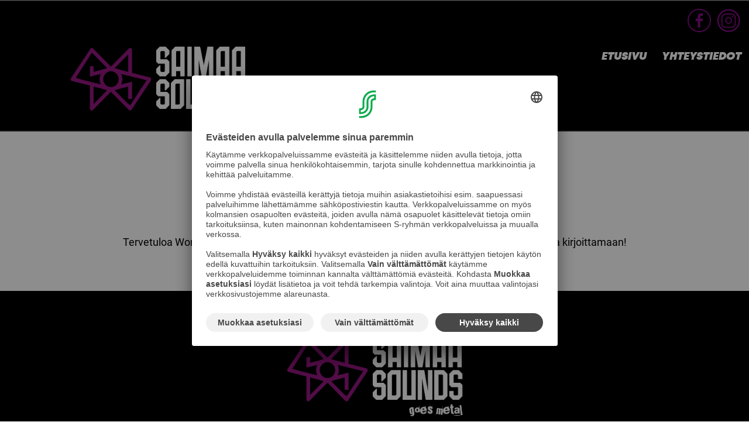

--- FILE ---
content_type: text/html; charset=UTF-8
request_url: http://saimaasounds.fi/moikka-maailma/
body_size: 7985
content:
<!DOCTYPE html>
<html lang="fi">
<head>
<meta charset="UTF-8">
<meta name="viewport" content="width=device-width, initial-scale=1">
<link rel="profile" href="http://gmpg.org/xfn/11">

<!-- Generate favicons: http://realfavicongenerator.net/ -->
<link rel="icon" type="image/png" href="http://saimaasounds.fi/wp-content/themes/saimaasounds/images/favicons/favicon.png" sizes="192x192">

<script id="usercentrics-cmp" src="https://app.usercentrics.eu/browser-ui/latest/loader.js" data-settings-id="e4-i20hPp" async></script>

<!-- Google Tag Manager -->
<script>(function(w,d,s,l,i){w[l]=w[l]||[];w[l].push({'gtm.start':
new Date().getTime(),event:'gtm.js'});var f=d.getElementsByTagName(s)[0],
j=d.createElement(s),dl=l!='dataLayer'?'&l='+l:'';j.async=true;j.src=
'https://www.googletagmanager.com/gtm.js?id='+i+dl;f.parentNode.insertBefore(j,f);
})(window,document,'script','dataLayer','GTM-5GLH6GHD');</script>
<!-- End Google Tag Manager -->

<!-- Meta Pixel Code -->
<script>
  !function(f,b,e,v,n,t,s)
  {if(f.fbq)return;n=f.fbq=function(){n.callMethod?
  n.callMethod.apply(n,arguments):n.queue.push(arguments)};
  if(!f._fbq)f._fbq=n;n.push=n;n.loaded=!0;n.version='2.0';
  n.queue=[];t=b.createElement(e);t.async=!0;
  t.src=v;s=b.getElementsByTagName(e)[0];
  s.parentNode.insertBefore(t,s)}(window, document,'script',
  'https://connect.facebook.net/en_US/fbevents.js');
  fbq('init', '556923592577205');
  fbq('track', 'PageView');
</script>
<noscript><img height="1" width="1" style="display:none"
  src="https://www.facebook.com/tr?id=556923592577205&ev=PageView&noscript=1"
/></noscript>
<!-- End Meta Pixel Code --> 

<meta name="facebook-domain-verification" content="uqo03u7bavhoy2lhm5l00uykakkoq4" /> 

<title>Moikka maailma! &#8211; Saimaa Sounds</title>
<meta name='robots' content='max-image-preview:large' />
<link rel='dns-prefetch' href='//ajax.googleapis.com' />
<link rel="alternate" type="application/rss+xml" title="Saimaa Sounds &raquo; syöte" href="http://saimaasounds.fi/feed/" />
<link rel="alternate" type="application/rss+xml" title="Saimaa Sounds &raquo; kommenttien syöte" href="http://saimaasounds.fi/comments/feed/" />
<link rel="alternate" type="application/rss+xml" title="Saimaa Sounds &raquo; Moikka maailma! kommenttien syöte" href="http://saimaasounds.fi/moikka-maailma/feed/" />
<link rel="alternate" title="oEmbed (JSON)" type="application/json+oembed" href="http://saimaasounds.fi/wp-json/oembed/1.0/embed?url=http%3A%2F%2Fsaimaasounds.fi%2Fmoikka-maailma%2F" />
<link rel="alternate" title="oEmbed (XML)" type="text/xml+oembed" href="http://saimaasounds.fi/wp-json/oembed/1.0/embed?url=http%3A%2F%2Fsaimaasounds.fi%2Fmoikka-maailma%2F&#038;format=xml" />
<style id='wp-img-auto-sizes-contain-inline-css' type='text/css'>
img:is([sizes=auto i],[sizes^="auto," i]){contain-intrinsic-size:3000px 1500px}
/*# sourceURL=wp-img-auto-sizes-contain-inline-css */
</style>
<style id='wp-block-library-inline-css' type='text/css'>
:root{--wp-block-synced-color:#7a00df;--wp-block-synced-color--rgb:122,0,223;--wp-bound-block-color:var(--wp-block-synced-color);--wp-editor-canvas-background:#ddd;--wp-admin-theme-color:#007cba;--wp-admin-theme-color--rgb:0,124,186;--wp-admin-theme-color-darker-10:#006ba1;--wp-admin-theme-color-darker-10--rgb:0,107,160.5;--wp-admin-theme-color-darker-20:#005a87;--wp-admin-theme-color-darker-20--rgb:0,90,135;--wp-admin-border-width-focus:2px}@media (min-resolution:192dpi){:root{--wp-admin-border-width-focus:1.5px}}.wp-element-button{cursor:pointer}:root .has-very-light-gray-background-color{background-color:#eee}:root .has-very-dark-gray-background-color{background-color:#313131}:root .has-very-light-gray-color{color:#eee}:root .has-very-dark-gray-color{color:#313131}:root .has-vivid-green-cyan-to-vivid-cyan-blue-gradient-background{background:linear-gradient(135deg,#00d084,#0693e3)}:root .has-purple-crush-gradient-background{background:linear-gradient(135deg,#34e2e4,#4721fb 50%,#ab1dfe)}:root .has-hazy-dawn-gradient-background{background:linear-gradient(135deg,#faaca8,#dad0ec)}:root .has-subdued-olive-gradient-background{background:linear-gradient(135deg,#fafae1,#67a671)}:root .has-atomic-cream-gradient-background{background:linear-gradient(135deg,#fdd79a,#004a59)}:root .has-nightshade-gradient-background{background:linear-gradient(135deg,#330968,#31cdcf)}:root .has-midnight-gradient-background{background:linear-gradient(135deg,#020381,#2874fc)}:root{--wp--preset--font-size--normal:16px;--wp--preset--font-size--huge:42px}.has-regular-font-size{font-size:1em}.has-larger-font-size{font-size:2.625em}.has-normal-font-size{font-size:var(--wp--preset--font-size--normal)}.has-huge-font-size{font-size:var(--wp--preset--font-size--huge)}.has-text-align-center{text-align:center}.has-text-align-left{text-align:left}.has-text-align-right{text-align:right}.has-fit-text{white-space:nowrap!important}#end-resizable-editor-section{display:none}.aligncenter{clear:both}.items-justified-left{justify-content:flex-start}.items-justified-center{justify-content:center}.items-justified-right{justify-content:flex-end}.items-justified-space-between{justify-content:space-between}.screen-reader-text{border:0;clip-path:inset(50%);height:1px;margin:-1px;overflow:hidden;padding:0;position:absolute;width:1px;word-wrap:normal!important}.screen-reader-text:focus{background-color:#ddd;clip-path:none;color:#444;display:block;font-size:1em;height:auto;left:5px;line-height:normal;padding:15px 23px 14px;text-decoration:none;top:5px;width:auto;z-index:100000}html :where(.has-border-color){border-style:solid}html :where([style*=border-top-color]){border-top-style:solid}html :where([style*=border-right-color]){border-right-style:solid}html :where([style*=border-bottom-color]){border-bottom-style:solid}html :where([style*=border-left-color]){border-left-style:solid}html :where([style*=border-width]){border-style:solid}html :where([style*=border-top-width]){border-top-style:solid}html :where([style*=border-right-width]){border-right-style:solid}html :where([style*=border-bottom-width]){border-bottom-style:solid}html :where([style*=border-left-width]){border-left-style:solid}html :where(img[class*=wp-image-]){height:auto;max-width:100%}:where(figure){margin:0 0 1em}html :where(.is-position-sticky){--wp-admin--admin-bar--position-offset:var(--wp-admin--admin-bar--height,0px)}@media screen and (max-width:600px){html :where(.is-position-sticky){--wp-admin--admin-bar--position-offset:0px}}

/*# sourceURL=wp-block-library-inline-css */
</style><style id='wp-block-paragraph-inline-css' type='text/css'>
.is-small-text{font-size:.875em}.is-regular-text{font-size:1em}.is-large-text{font-size:2.25em}.is-larger-text{font-size:3em}.has-drop-cap:not(:focus):first-letter{float:left;font-size:8.4em;font-style:normal;font-weight:100;line-height:.68;margin:.05em .1em 0 0;text-transform:uppercase}body.rtl .has-drop-cap:not(:focus):first-letter{float:none;margin-left:.1em}p.has-drop-cap.has-background{overflow:hidden}:root :where(p.has-background){padding:1.25em 2.375em}:where(p.has-text-color:not(.has-link-color)) a{color:inherit}p.has-text-align-left[style*="writing-mode:vertical-lr"],p.has-text-align-right[style*="writing-mode:vertical-rl"]{rotate:180deg}
/*# sourceURL=http://saimaasounds.fi/wp-includes/blocks/paragraph/style.min.css */
</style>
<style id='global-styles-inline-css' type='text/css'>
:root{--wp--preset--aspect-ratio--square: 1;--wp--preset--aspect-ratio--4-3: 4/3;--wp--preset--aspect-ratio--3-4: 3/4;--wp--preset--aspect-ratio--3-2: 3/2;--wp--preset--aspect-ratio--2-3: 2/3;--wp--preset--aspect-ratio--16-9: 16/9;--wp--preset--aspect-ratio--9-16: 9/16;--wp--preset--color--black: #000000;--wp--preset--color--cyan-bluish-gray: #abb8c3;--wp--preset--color--white: #ffffff;--wp--preset--color--pale-pink: #f78da7;--wp--preset--color--vivid-red: #cf2e2e;--wp--preset--color--luminous-vivid-orange: #ff6900;--wp--preset--color--luminous-vivid-amber: #fcb900;--wp--preset--color--light-green-cyan: #7bdcb5;--wp--preset--color--vivid-green-cyan: #00d084;--wp--preset--color--pale-cyan-blue: #8ed1fc;--wp--preset--color--vivid-cyan-blue: #0693e3;--wp--preset--color--vivid-purple: #9b51e0;--wp--preset--gradient--vivid-cyan-blue-to-vivid-purple: linear-gradient(135deg,rgb(6,147,227) 0%,rgb(155,81,224) 100%);--wp--preset--gradient--light-green-cyan-to-vivid-green-cyan: linear-gradient(135deg,rgb(122,220,180) 0%,rgb(0,208,130) 100%);--wp--preset--gradient--luminous-vivid-amber-to-luminous-vivid-orange: linear-gradient(135deg,rgb(252,185,0) 0%,rgb(255,105,0) 100%);--wp--preset--gradient--luminous-vivid-orange-to-vivid-red: linear-gradient(135deg,rgb(255,105,0) 0%,rgb(207,46,46) 100%);--wp--preset--gradient--very-light-gray-to-cyan-bluish-gray: linear-gradient(135deg,rgb(238,238,238) 0%,rgb(169,184,195) 100%);--wp--preset--gradient--cool-to-warm-spectrum: linear-gradient(135deg,rgb(74,234,220) 0%,rgb(151,120,209) 20%,rgb(207,42,186) 40%,rgb(238,44,130) 60%,rgb(251,105,98) 80%,rgb(254,248,76) 100%);--wp--preset--gradient--blush-light-purple: linear-gradient(135deg,rgb(255,206,236) 0%,rgb(152,150,240) 100%);--wp--preset--gradient--blush-bordeaux: linear-gradient(135deg,rgb(254,205,165) 0%,rgb(254,45,45) 50%,rgb(107,0,62) 100%);--wp--preset--gradient--luminous-dusk: linear-gradient(135deg,rgb(255,203,112) 0%,rgb(199,81,192) 50%,rgb(65,88,208) 100%);--wp--preset--gradient--pale-ocean: linear-gradient(135deg,rgb(255,245,203) 0%,rgb(182,227,212) 50%,rgb(51,167,181) 100%);--wp--preset--gradient--electric-grass: linear-gradient(135deg,rgb(202,248,128) 0%,rgb(113,206,126) 100%);--wp--preset--gradient--midnight: linear-gradient(135deg,rgb(2,3,129) 0%,rgb(40,116,252) 100%);--wp--preset--font-size--small: 13px;--wp--preset--font-size--medium: 20px;--wp--preset--font-size--large: 36px;--wp--preset--font-size--x-large: 42px;--wp--preset--spacing--20: 0.44rem;--wp--preset--spacing--30: 0.67rem;--wp--preset--spacing--40: 1rem;--wp--preset--spacing--50: 1.5rem;--wp--preset--spacing--60: 2.25rem;--wp--preset--spacing--70: 3.38rem;--wp--preset--spacing--80: 5.06rem;--wp--preset--shadow--natural: 6px 6px 9px rgba(0, 0, 0, 0.2);--wp--preset--shadow--deep: 12px 12px 50px rgba(0, 0, 0, 0.4);--wp--preset--shadow--sharp: 6px 6px 0px rgba(0, 0, 0, 0.2);--wp--preset--shadow--outlined: 6px 6px 0px -3px rgb(255, 255, 255), 6px 6px rgb(0, 0, 0);--wp--preset--shadow--crisp: 6px 6px 0px rgb(0, 0, 0);}:where(.is-layout-flex){gap: 0.5em;}:where(.is-layout-grid){gap: 0.5em;}body .is-layout-flex{display: flex;}.is-layout-flex{flex-wrap: wrap;align-items: center;}.is-layout-flex > :is(*, div){margin: 0;}body .is-layout-grid{display: grid;}.is-layout-grid > :is(*, div){margin: 0;}:where(.wp-block-columns.is-layout-flex){gap: 2em;}:where(.wp-block-columns.is-layout-grid){gap: 2em;}:where(.wp-block-post-template.is-layout-flex){gap: 1.25em;}:where(.wp-block-post-template.is-layout-grid){gap: 1.25em;}.has-black-color{color: var(--wp--preset--color--black) !important;}.has-cyan-bluish-gray-color{color: var(--wp--preset--color--cyan-bluish-gray) !important;}.has-white-color{color: var(--wp--preset--color--white) !important;}.has-pale-pink-color{color: var(--wp--preset--color--pale-pink) !important;}.has-vivid-red-color{color: var(--wp--preset--color--vivid-red) !important;}.has-luminous-vivid-orange-color{color: var(--wp--preset--color--luminous-vivid-orange) !important;}.has-luminous-vivid-amber-color{color: var(--wp--preset--color--luminous-vivid-amber) !important;}.has-light-green-cyan-color{color: var(--wp--preset--color--light-green-cyan) !important;}.has-vivid-green-cyan-color{color: var(--wp--preset--color--vivid-green-cyan) !important;}.has-pale-cyan-blue-color{color: var(--wp--preset--color--pale-cyan-blue) !important;}.has-vivid-cyan-blue-color{color: var(--wp--preset--color--vivid-cyan-blue) !important;}.has-vivid-purple-color{color: var(--wp--preset--color--vivid-purple) !important;}.has-black-background-color{background-color: var(--wp--preset--color--black) !important;}.has-cyan-bluish-gray-background-color{background-color: var(--wp--preset--color--cyan-bluish-gray) !important;}.has-white-background-color{background-color: var(--wp--preset--color--white) !important;}.has-pale-pink-background-color{background-color: var(--wp--preset--color--pale-pink) !important;}.has-vivid-red-background-color{background-color: var(--wp--preset--color--vivid-red) !important;}.has-luminous-vivid-orange-background-color{background-color: var(--wp--preset--color--luminous-vivid-orange) !important;}.has-luminous-vivid-amber-background-color{background-color: var(--wp--preset--color--luminous-vivid-amber) !important;}.has-light-green-cyan-background-color{background-color: var(--wp--preset--color--light-green-cyan) !important;}.has-vivid-green-cyan-background-color{background-color: var(--wp--preset--color--vivid-green-cyan) !important;}.has-pale-cyan-blue-background-color{background-color: var(--wp--preset--color--pale-cyan-blue) !important;}.has-vivid-cyan-blue-background-color{background-color: var(--wp--preset--color--vivid-cyan-blue) !important;}.has-vivid-purple-background-color{background-color: var(--wp--preset--color--vivid-purple) !important;}.has-black-border-color{border-color: var(--wp--preset--color--black) !important;}.has-cyan-bluish-gray-border-color{border-color: var(--wp--preset--color--cyan-bluish-gray) !important;}.has-white-border-color{border-color: var(--wp--preset--color--white) !important;}.has-pale-pink-border-color{border-color: var(--wp--preset--color--pale-pink) !important;}.has-vivid-red-border-color{border-color: var(--wp--preset--color--vivid-red) !important;}.has-luminous-vivid-orange-border-color{border-color: var(--wp--preset--color--luminous-vivid-orange) !important;}.has-luminous-vivid-amber-border-color{border-color: var(--wp--preset--color--luminous-vivid-amber) !important;}.has-light-green-cyan-border-color{border-color: var(--wp--preset--color--light-green-cyan) !important;}.has-vivid-green-cyan-border-color{border-color: var(--wp--preset--color--vivid-green-cyan) !important;}.has-pale-cyan-blue-border-color{border-color: var(--wp--preset--color--pale-cyan-blue) !important;}.has-vivid-cyan-blue-border-color{border-color: var(--wp--preset--color--vivid-cyan-blue) !important;}.has-vivid-purple-border-color{border-color: var(--wp--preset--color--vivid-purple) !important;}.has-vivid-cyan-blue-to-vivid-purple-gradient-background{background: var(--wp--preset--gradient--vivid-cyan-blue-to-vivid-purple) !important;}.has-light-green-cyan-to-vivid-green-cyan-gradient-background{background: var(--wp--preset--gradient--light-green-cyan-to-vivid-green-cyan) !important;}.has-luminous-vivid-amber-to-luminous-vivid-orange-gradient-background{background: var(--wp--preset--gradient--luminous-vivid-amber-to-luminous-vivid-orange) !important;}.has-luminous-vivid-orange-to-vivid-red-gradient-background{background: var(--wp--preset--gradient--luminous-vivid-orange-to-vivid-red) !important;}.has-very-light-gray-to-cyan-bluish-gray-gradient-background{background: var(--wp--preset--gradient--very-light-gray-to-cyan-bluish-gray) !important;}.has-cool-to-warm-spectrum-gradient-background{background: var(--wp--preset--gradient--cool-to-warm-spectrum) !important;}.has-blush-light-purple-gradient-background{background: var(--wp--preset--gradient--blush-light-purple) !important;}.has-blush-bordeaux-gradient-background{background: var(--wp--preset--gradient--blush-bordeaux) !important;}.has-luminous-dusk-gradient-background{background: var(--wp--preset--gradient--luminous-dusk) !important;}.has-pale-ocean-gradient-background{background: var(--wp--preset--gradient--pale-ocean) !important;}.has-electric-grass-gradient-background{background: var(--wp--preset--gradient--electric-grass) !important;}.has-midnight-gradient-background{background: var(--wp--preset--gradient--midnight) !important;}.has-small-font-size{font-size: var(--wp--preset--font-size--small) !important;}.has-medium-font-size{font-size: var(--wp--preset--font-size--medium) !important;}.has-large-font-size{font-size: var(--wp--preset--font-size--large) !important;}.has-x-large-font-size{font-size: var(--wp--preset--font-size--x-large) !important;}
/*# sourceURL=global-styles-inline-css */
</style>

<style id='classic-theme-styles-inline-css' type='text/css'>
/*! This file is auto-generated */
.wp-block-button__link{color:#fff;background-color:#32373c;border-radius:9999px;box-shadow:none;text-decoration:none;padding:calc(.667em + 2px) calc(1.333em + 2px);font-size:1.125em}.wp-block-file__button{background:#32373c;color:#fff;text-decoration:none}
/*# sourceURL=/wp-includes/css/classic-themes.min.css */
</style>
<link rel='stylesheet' id='cff-css' href='http://saimaasounds.fi/wp-content/plugins/custom-facebook-feed-pro/assets/css/cff-style.min.css' type='text/css' media='all' />
<link rel='stylesheet' id='normalize-css' href='http://saimaasounds.fi/wp-content/themes/saimaasounds/css/normalize.css' type='text/css' media='all' />
<link rel='stylesheet' id='styleq-css' href='http://saimaasounds.fi/wp-content/themes/saimaasounds/style.css' type='text/css' media='all' />
<link rel='stylesheet' id='slickstyle-css' href='http://saimaasounds.fi/wp-content/themes/saimaasounds/css/slick.css' type='text/css' media='all' />
<link rel='stylesheet' id='ari-fancybox-css' href='http://saimaasounds.fi/wp-content/plugins/ari-fancy-lightbox/assets/fancybox/jquery.fancybox.min.css' type='text/css' media='all' />
<script type="text/javascript" src="https://ajax.googleapis.com/ajax/libs/jquery/1.12.4/jquery.min.js" id="jquery-js"></script>
<script type="text/javascript" id="ari-fancybox-js-extra">
/* <![CDATA[ */
var ARI_FANCYBOX = {"lightbox":{"backFocus":false,"trapFocus":false,"thumbs":{"hideOnClose":false},"touch":{"vertical":true,"momentum":true},"buttons":["slideShow","fullScreen","thumbs","close"],"lang":"custom","i18n":{"custom":{"PREV":"Previous","NEXT":"Next","PLAY_START":"Start slideshow (P)","PLAY_STOP":"Stop slideshow (P)","FULL_SCREEN":"Full screen (F)","THUMBS":"Thumbnails (G)","CLOSE":"Close (Esc)","ERROR":"The requested content cannot be loaded. \u003Cbr/\u003E Please try again later."}}},"convert":{"images":{"grouping_selector":".ylateksti .gallery"}},"viewers":{"pdfjs":{"url":"http://saimaasounds.fi/wp-content/plugins/ari-fancy-lightbox/assets/pdfjs/web/viewer.html"}}};
//# sourceURL=ari-fancybox-js-extra
/* ]]> */
</script>
<script type="text/javascript" src="http://saimaasounds.fi/wp-content/plugins/ari-fancy-lightbox/assets/fancybox/jquery.fancybox.min.js" id="ari-fancybox-js"></script>
<link rel="https://api.w.org/" href="http://saimaasounds.fi/wp-json/" /><link rel="alternate" title="JSON" type="application/json" href="http://saimaasounds.fi/wp-json/wp/v2/posts/1" /><link rel="EditURI" type="application/rsd+xml" title="RSD" href="http://saimaasounds.fi/xmlrpc.php?rsd" />
<meta name="generator" content="WordPress 6.9" />
<link rel="canonical" href="http://saimaasounds.fi/moikka-maailma/" />
<link rel='shortlink' href='http://saimaasounds.fi/?p=1' />
<!-- Custom Facebook Feed JS vars -->
<script type="text/javascript">
var cffsiteurl = "http://saimaasounds.fi/wp-content/plugins";
var cffajaxurl = "http://saimaasounds.fi/wp-admin/admin-ajax.php";


var cfflinkhashtags = "false";
</script>
<style type="text/css">BODY .fancybox-container{z-index:200000}BODY .fancybox-is-open .fancybox-bg{opacity:0.87}BODY .fancybox-bg {background-color:#0f0f11}BODY .fancybox-thumbs {background-color:#ffffff}</style><link rel="pingback" href="http://saimaasounds.fi/xmlrpc.php"><style type="text/css">.recentcomments a{display:inline !important;padding:0 !important;margin:0 !important;}</style><link rel="icon" href="http://saimaasounds.fi/wp-content/uploads/2023/12/cropped-saimaasounds_icon_512x512-32x32.png" sizes="32x32" />
<link rel="icon" href="http://saimaasounds.fi/wp-content/uploads/2023/12/cropped-saimaasounds_icon_512x512-192x192.png" sizes="192x192" />
<link rel="apple-touch-icon" href="http://saimaasounds.fi/wp-content/uploads/2023/12/cropped-saimaasounds_icon_512x512-180x180.png" />
<meta name="msapplication-TileImage" content="http://saimaasounds.fi/wp-content/uploads/2023/12/cropped-saimaasounds_icon_512x512-270x270.png" />
		<style type="text/css" id="wp-custom-css">
			#cff-load-more {
	padding: 8px 13px;
    font-size: 18px;
    color: #fff;
    display: block;
    font-family: "montblack_italic", sans-serif;
    text-transform: uppercase;
    text-decoration: none;
    transition: all .5s ease;
}
#cff-load-more:hover {
	color: #891b74;
}		</style>
		</head>
<body class="wp-singular post-template-default single single-post postid-1 single-format-standard wp-theme-saimaasounds alasivu">

<!-- Google Tag Manager (noscript) -->
<noscript><iframe src="https://www.googletagmanager.com/ns.html?id=GTM-5GLH6GHD"
height="0" width="0" style="display:none;visibility:hidden"></iframe></noscript>
<!-- End Google Tag Manager (noscript) -->

	
	<header class="site-header cf">

		<div class="container">

				<div class="logo">
				<a href="http://saimaasounds.fi/" rel="home">Saimaa Sounds</a>
				</div>
				<div class="right-side">
					<div class="top">
						<ul class="some">
							<li class="facebook"><a href="https://www.facebook.com/saimaasounds/" target="_blank">FB</a></li>
							<li class="instagram"><a href="https://www.instagram.com/saimaasounds/" target="_blank">IG</a></li>
						<!--	<li class="twitter"><a href="https://www.twitter.com" target="_blank">TW</a></li> -->
						</ul>
					</div>
	
			<nav class="primary cf" role="navigation">

				<ul id="menu-main" class="menu-items"><li id="menu-item-431" class="menu-item menu-item-type-post_type menu-item-object-page menu-item-home menu-item-431"><a href="http://saimaasounds.fi/">Etusivu</a></li>
<li id="menu-item-95" class="menu-item menu-item-type-post_type menu-item-object-page menu-item-95"><a href="http://saimaasounds.fi/yhteystiedot/">Yhteystiedot</a></li>
</ul>			</nav><!-- #site-navigation -->
				<button class="button_container" type="button">
					<span class="top-bar"></span>
					<span class="middle"></span>
					<span class="bottom"></span>
				</button>
			</div>
			<div class="responsive-nav">
				<ul id="menu-main-1" class="menu-items"><li class="menu-item menu-item-type-post_type menu-item-object-page menu-item-home menu-item-431"><a href="http://saimaasounds.fi/">Etusivu</a></li>
<li class="menu-item menu-item-type-post_type menu-item-object-page menu-item-95"><a href="http://saimaasounds.fi/yhteystiedot/">Yhteystiedot</a></li>
</ul>				<div class="nav-some">
					<ul class="some">
						<li class="facebook"><a href="https://www.facebook.com/saimaasounds/" target="_blank">FB</a></li>
						<li class="instagram"><a href="https://www.instagram.com/saimaasounds/" target="_blank">IG</a></li>
						<!-- <li class="twitter"><a href="https://www.twitter.com" target="_blank">TW</a></li> -->
					</ul>
				</div>
			</div>

		</div><!-- .container -->	
	</header>
		<span class="lehti"></span>
		
	<div class="content-area">
		<main class="site-main">

				
					
  <article id="post-1" class="post-1 post type-post status-publish format-standard hentry category-yleinen">
    <header class="entry-header">
      <h1 class="entry-title">Moikka maailma!</h1>      <div class="entry-meta">
        <span class="entry-time">
          <time datetime="2021-04-14T12:43:26+03:00">
            14.04.2021          </time>
        </span>
      </div><!-- .entry-meta -->
          </header><!-- .entry-header -->

    <div class="entry-content">
      
<p>Tervetuloa WordPressiin. Tämä on ensimmäinen artikkelisi. Muokkaa sitä tai poista se ja aloita kirjoittamaan!</p>
    </div><!-- .entry-content -->

    <footer class="entry-footer">
          </footer><!-- .entry-footer -->
  </article><!-- #post-## -->

		</main>
	</div>

  </div>
    </div><!-- .content -->

    <footer class="site-footer">
        <div class="site-info">
            <div class="logo">
                <a href="http://saimaasounds.fi/" rel="home">Saimaa Sounds</a>
            </div>
            <span class="notice-under-logo">Pidätämme oikeuden muutoksiin.</span>            <div class="somet">
                <div class="facebook">
                    <a href="https://www.facebook.com/saimaasounds/" target="_blank" ></a>
                </div>
                <div class="instagram">
                    <a href="https://www.instagram.com/saimaasounds/ " target="_blank" ></a>
                </div>
            <!--    <div class="twitter">
                    <a href="https://www.twitter.com/" target="_blank" ></a>
                </div> -->
            </div></br>

            <!-- Linking to change user cookie prefences (href # optional) -->
            <a style="color: white; font-family: 'roboto-regular';" href="#" onClick="UC_UI.showSecondLayer();">Muuta evästeasetuksia & evästeinformaatio</a>

            <p>&copy; Saimaa Sounds</p>
                <p class="design">Design &amp; kotisivut <a href="https://haaja.com">Haaja</a></p>

        </div><!-- .site-info -->
    </footer>


<script type="speculationrules">
{"prefetch":[{"source":"document","where":{"and":[{"href_matches":"/*"},{"not":{"href_matches":["/wp-*.php","/wp-admin/*","/wp-content/uploads/*","/wp-content/*","/wp-content/plugins/*","/wp-content/themes/saimaasounds/*","/*\\?(.+)"]}},{"not":{"selector_matches":"a[rel~=\"nofollow\"]"}},{"not":{"selector_matches":".no-prefetch, .no-prefetch a"}}]},"eagerness":"conservative"}]}
</script>
<script type="text/javascript" id="cffscripts-js-extra">
/* <![CDATA[ */
var cffOptions = {"placeholder":"http://saimaasounds.fi/wp-content/plugins/custom-facebook-feed-pro/assets/img/placeholder.png","resized_url":"http://saimaasounds.fi/wp-content/uploads/sb-facebook-feed-images/","nonce":"2370979cc3"};
//# sourceURL=cffscripts-js-extra
/* ]]> */
</script>
<script type="text/javascript" src="http://saimaasounds.fi/wp-content/plugins/custom-facebook-feed-pro/assets/js/cff-scripts.min.js" id="cffscripts-js"></script>
<script type="text/javascript" src="http://saimaasounds.fi/wp-content/themes/saimaasounds/js/slick.min.js" id="slick-js"></script>
<script type="text/javascript" src="http://saimaasounds.fi/wp-content/themes/saimaasounds/js/all.js" id="scripts-js"></script>

<script>
    var pageWidth = $(window).width();
    function parallax_height() {
        var scroll_top = $(this).scrollTop();
        $('.site-header, .hero').css("background-position", "50% " + scroll_top * -0.25 + "px");
    }
    if (pageWidth > 1200) {
    $(window).scroll(function() {
      parallax_height();
    });
    }
</script>

</body>
</html>


--- FILE ---
content_type: text/css
request_url: http://saimaasounds.fi/wp-content/themes/saimaasounds/style.css
body_size: 6701
content:
/*
Theme Name: Saimaasounds
Theme URI: https://haaja.com
Author: Haaja &amp; Arwo Design Oy
Author URI: http://www.haaja.com
Description: WordPress teema.
Version: 2.0.2
License: GNU General Public License v2 or later
License URI: http://www.gnu.org/licenses/gpl-2.0.html
Text Domain: haaja
*/
* {
  -webkit-box-sizing: border-box; /* Safari/Chrome, other WebKit */
  -moz-box-sizing: border-box;    /* Firefox, other Gecko */
  box-sizing: border-box; 
  
     /* Opera/IE 8+ */
}
@font-face {
  font-family: "montblack_italic";
  src: url("fonts/mont_black_italic-webfont.woff2") format("woff2"),
    url("fonts/mont_black_italic-webfont.woff") format("woff");
  font-weight: normal;
  font-style: normal; 
}
@font-face {
  font-family: "roboto-regular";
  src: url("fonts/Roboto-Regular.woff2") format("woff2"),
    url("fonts/Roboto-Regular.woff") format("woff");
  font-weight: normal;
  font-style: normal; 
}
@font-face {
  font-family: "roboto-bold";
  src: url("fonts/Roboto-Bold.woff2") format("woff2"),
    url("fonts/Roboto-Bold.woff") format("woff");
  font-weight: normal;
  font-style: normal; 
}
@font-face {
  font-family: "Neue-alte-Grotesk";
  src: url("fonts/NeueAlteGrotesk-Heavy.woff2") format("woff2"),
    url("fonts/NeueAlteGrotesk-Heavy.woff") format("woff");
  font-weight: normal;
  font-style: normal; 
}
body {
  background-color: #fff;
  font-size: 100%;
  line-height: 1.5;
  font-size: 18px;
  
}
h1, h2, h3, h4, h5 {
  font-family: "montblack_italic";
  line-height: 1;
}
p {
  line-height: 1.5;
  color: #000;
  font-family: "roboto-regular",sans-serif;
}
.ff-item .ff-content {
  font-family:"roboto-regular", sans-serif !important;
}
a {text-decoration: none;}

.site-header {
  width: 100%;
  background-image: url("images/Saimaa_sounds_web_1500x174.jpg");
  background-repeat: no-repeat;
  background-size: cover;
  position: relative;
  z-index: 299;
}
.site-header .container {
  max-width: 1550px;
}
.primary .menu-items {
  float: right;
}
.primary {
  width: 85%;
  float: right;
}
.primary ul {
  padding: 0;
  margin: 0;
  list-style: none;
}
.primary li {
  position: relative;
  float: left;
}
.primary li a {
  padding: 8px 13px;
  font-size: 18px;
  color:#fff;
  display: block;
  font-family: "montblack_italic", sans-serif;
  text-transform: uppercase;
  text-decoration: none;
  transition: all .5s ease;
}
.primary li:hover > a {
  color: #891b74;
}
.primary li.current_page_item > a {
  color: #891b74;
}
.primary .ajanvaraus.current_page_item a {
  color: #fff;
}
.sub-nav-toggle,
.responsive-nav .language-toggle {
  position: absolute;
  top: 0;
  right: 0;
  width: 50px;
  height: 42px;
}
.sub-nav-toggle span,
.responsive-nav .language-toggle span {
  position: absolute;
  right: 5px;
  top: 15px;
  width: 0;
  height: 0;
  border-left: 7px solid transparent;
  border-right: 7px solid transparent;
  border-top: 7px solid #fff;
  transform: rotate(-90deg);
  transition: all 0.15s ease;
}
.active > .sub-nav-toggle span,
.responsive-nav .language-toggle.active span {
  transform: rotate(0deg);
}
.primary li ul {
  position: absolute;
  top: 100%;
  width: auto;
  background: #fff;
  padding: 0px 0px;
  height: 0;
  visibility: hidden;
  box-shadow: 0 0 5px rgba(0,0,0, .5);
  left: calc(100% + 5px);
  transition: all .5s ease;
}
.primary li:hover > ul {
  height: auto;
  visibility: visible;
}
.primary li ul:hover > a {
  background-color: #e9f1ec; 
}
.responsive-nav li ul:hover > a {
  background-color: #e9f1ec; 
}
.primary li ul li {
  float: none;
  margin: 0;
}
.primary ul ul {
  top: 100%;
  left: 0;
  box-shadow: 0 0 5px rgba(0,0,0, .5); 
}
.primary ul ul ul {
  top: 0;
  left: 100%;
  padding: 0;
  left: 100%;
  left: calc(100% + 2px);
}
.primary ul ul a {
  font-family: "montblack_italic", sans-serif;
  display: block;
  padding: 12px 30px 12px 30px;
  white-space: nowrap;
  transition: all .5s ease;
}
.primary ul ul a:hover {
  background-color: #e9f1ec;
  padding: 12px 30px 12px 30px;
}
.primary li ul li:hover > a {
  background-color: #e9f1ec;
}
.top {
  float: right;
  right: 0;
}
.logo {
  width: 480px;
  height: 170px;
  padding-top: 50px;
  margin-left: 30px;
}
.logo a {
  display: block;
  background: url("images/saimaasounds-logo.png");
  background-repeat: no-repeat;
  background-size: contain;
  height: 160px;
  width: 100%;
  padding-top: 175px;
  overflow: hidden;
  
}
.right-side {
  position: absolute;
  right: 0;
  top: 0px;
}
.some {
  float: right;
  margin: 15px 5px;
}
.nav-some {
  width: 50%;
  margin: 0 auto;
}
.nav-some .some {
  width: 110px;
  margin: 0 auto;
  float: none;
  display: flex;
}
.somet {
  display: inline-flex;
  margin: 30px auto;
}
.some .facebook, .some .instagram, .some .twitter {
  width: 50px;
  height: 45px;
  float: left;
  list-style: none;
  overflow: hidden;
}
.somet .facebook, .somet .instagram, .somet .twitter {
  margin: 0 auto;
  list-style: none;
}
.some a {
  float: left;
  margin: 0px 0px 0px 0px;
  display: block;
  z-index: 90;
  height: 40px;
  width: 40px;
  overflow: hidden;
  transition: all .5s ease;
}
.somet a {
  float: left;
  margin: 0px 0px 0px 0px;
  display: block;
  z-index: 90;
  height: 40px;
  width: 40px;
  overflow: hidden;
  transition: all .5s ease;
}
.some a:hover,
.somet a:hover {
  opacity: 0.6;
}
.some .facebook a {
  background: url("images/facebook-gold.svg") no-repeat;
  background-size: contain;
  padding-top: 45px;
}
.somet .facebook a {
  background: url("images/facebook-gold.svg") no-repeat;
  padding-top: 45px;
}
.some .twitter a {
  background: url("images/twitter-logo.png") no-repeat;
  background-size: contain;
  padding-top: 45px;
}
.some .instagram a {
  background: url("images/instagram.png") no-repeat;
  background-size: contain;
  padding-top: 45px;
}
.somet .instagram a {
  background: url("images/instagram.png") no-repeat;
  padding-top: 45px;
}
.somet .twitter a {
  background: url("images/twitter-logo.png") no-repeat;
  padding-top: 45px;
}
.responsive-nav {
  font-size: 16px;
  width: 100%;
  display: none;
  text-align: left;
  z-index: 150;
  margin-top: 20px;
  padding-top: 25px;
  padding-bottom: 30px;
  padding-left: 0px;
  background-color: #8761ae;
  clear: both;
}
.responsive-nav ul {
  padding-inline-start: 0;
  padding-top: 0px;
  padding-left: 15px;
  list-style: none;
  text-decoration: none;
  margin: 0;
}
.responsive-nav a {
  text-decoration: none;
  list-style: none;
  display: block;
  padding-bottom: 20px;
  font-size: 16px;
  color:#fff;
  display: block;
  font-family: "montblack_italic", sans-serif;
  text-transform: uppercase;
  text-decoration: none;
}
.responsive-nav .current_page_item > a {
  color: #fff;
}
.responsive-nav ul :hover > a {
  color: #891b74;
}
.responsive-nav ul ul {
  border-top: none;
  display: none;
}
.responsive-nav ul li {
  background-color: #8761ae;
  width: 100%;
  position: relative;
  text-align: center;
}
.sub-nav-toggle, 
.responsive-nav .language-toggle
 {
  position: absolute;
  top: 0;
  right: 0;
  width: 65px;
  height: 42px;
}
.sub-nav-toggle span, 
.responsive-nav .language-toggle span
 {
  position: absolute;
  right: 25px;
  top: 12px;
  width: 0;
  height: 0;
  border-left: 7px solid transparent;
  border-right: 7px solid transparent;
  border-top: 7px solid #000;
  transform: rotate(-90deg);
  transition: all 0.15s ease;
  z-index: 100;
 }
 .button_container {
  display: none;
  float: right;
  position: relative;
  height: 27px;
  width: 45px;
  top: 35px;
  right: 20px;
  cursor: pointer;
  z-index: 100;
  transition: opacity .25s ease;
  border: none;
  background: transparent;
}
.button_container:focus {
  outline: none;
}
.button_container.active .top-bar {
  transform: translateY(11px) translateX(0) rotate(45deg);
}
.button_container.active .middle {
  opacity: 0;
}
.button_container.active .bottom {
  transform: translateY(-11px) translateX(0) rotate(-45deg);
}
.button_container span {
  background: #fff;
  border: none;
  height: 2px;
  width: 100%;
  position: absolute;
  top: 0;
  left: 0;
  transition:  all .35s ease;
  cursor: pointer;
}
.button_container .middle {
  top: 11px;
}
.button_container .bottom {
  top: 22px;
}
.container {
  max-width: 1250px;
  margin: 0 auto;
  width: 100%;
  position: relative;
}
.hero .container {
  max-width: 1250px;
  margin: 0 auto;
  width: 100%;
}
.hero {
  top: 0px;
  width: 100%;
  min-height: 760px;
  position: relative;
  background-repeat: no-repeat;
  background-size: cover;
  background-position: top center;
  
}
.alasivu .hero {
  min-height: 500px;
}
.hero img {
  width: 100%;
  height: auto;
  display: block;
}
.lehti {
  background-image: url("images/lehti.png");
  background-repeat: no-repeat;
  right: 0;
  position: absolute;
  top: 250px;
  width: 420px;
  height: 765px;
  z-index: 200;
}
.alasivu .lehti {
  width: 220px;
  top: 35px;
}
.hero-inner {
  width: 75%;
  text-align: left;
  top: 50%;
  left: 0;
  right: 0;
  transform: translateY(-50%);
  margin: 0 auto;
}
.alasivu .hero-inner {
  position: absolute;
}
.caption {
  width: 75%;
  text-align: left;
  top: 50%;
  left: 0;
  right: 0;
  transform: translateY(-50%);
  margin: 0 auto;
}
.hero-inner h1 {
  width: 100%;
  color: #c264a5;
  text-transform: uppercase;
  font-size: 125px;
  margin: 0 auto;
  font-weight: 400;
  font-style: normal;
  line-height: 1; 
}
.alasivu .hero-inner h1 {
  color: #891b74;
  font-size: 105px;
}
.hero-inner h2 {
  font-size: 65px;
  margin: 0;
  color: #891b74;
  font-weight: 400;
  font-style: normal;
  text-transform: uppercase;
  text-align: left;
}
.modulli1 {
  width: 100%;
  background-image: url("images/Saimaa_sounds_web_2000x800.jpg");
  position: relative;
  background-size: cover;
  background-position: center;
  background-repeat: no-repeat;
}
.modulli1 .ruoho {
  background-image: url("images/ruoho.png");
  background-position: bottom;
  background-repeat: no-repeat;
  background-size: cover;
  bottom: 0;
  position: absolute;
  width: 100%;
  height: 145px;
}

.moduuli-inner {
  text-align: center;
  padding-top: 5px;
  padding-bottom: 50px; 
  color: #fff;
}
.modulli1 .moduuli-inner h3 {
  font-size: 44px;
  margin: 1px;
}
.moduuli-inner p {
  margin-top: 30px;
  margin-bottom: 20px;
  font-size: 22px;
  color: #fff;
}
.modulli1 .container, .modulli2 .container {
  width: 100%;
  max-width: 1000px;
}
.mod2 {
  background-image: url("");
  background-position: bottom center;
  background-repeat: no-repeat;
  width: 100%;
  height: 390px;
  top: -380px;
  z-index: 100;
  position: absolute;
  }
.modulli2 {
  background-image: url("");
  background-repeat: no-repeat;
  background-position: bottom center;
  position: relative;
}
.modulli2 .moduuli-inner2 {
  text-align: center;
  padding-top: 90px;
  padding-bottom: 100px;
}
.modulli2 .moduuli-inner2 p {
  margin-bottom: 60px;
}
.moduuli-inner h2,
.moduuli-inner2 h2 {
  font-size: 60px;
  text-transform: uppercase;
}
.modulli3 {
  width: 100%;
  margin: 100px 0;
}
.modulli3 .container {
  flex-direction: row-reverse;
  flex-wrap: wrap;
  display: flex;
}
.modulli3 .pyoreakuva {
  float: left;
  width: 50%;
} 
.modulli3 .pyoreakuva img {
  width: 85%;
  height: auto;
  border-radius: 50%;
  display: block;
}
.modulli3 .pyoreateksti {
  width: 50%;
  float: left;
  position: relative;
  text-align: center; 
}
.modulli3 .pyoreateksti .pyorea-inner {
  width: 70%;
  position: absolute;
  top: 50%;
  transform: translateY(-50%);
  left: 0;
  right: 0;
  margin: 0 auto;
}
.modulli3 .pyoreateksti .pyorea-inner h2 {
  font-size: 60px;
  text-transform: uppercase;
}
.ylamoduuli {
  position: relative;
  display: block;
  background-image:url("images/Saimaa_sounds_web_2000x800.jpg");
  background-repeat: no-repeat;
  background-size: cover;
}
.ylamoduuli .ruoho {
  background-image: url("images/ruoho.png");
  background-position: bottom;
  background-repeat: no-repeat;
  background-size: cover;
  bottom: 0;
  position: absolute;
  width: 100%;
  height: 145px;
}
.ylamoduuli img {
  margin: 0 auto;
  display: block;
}
.ylamoduuli .ylateksti{
  width: 75%;
  text-align: center;
  margin: 0px auto;
  padding-top: 10px;
  padding-bottom: 125px;
  font-size: 20px;
  color: #fff;
}
.ylamoduuli .ylateksti p {
  font-family: "roboto-regular", sans-serif;
  color: #fff;
}
.ylamoduuli .ylateksti h2 {
  font-size: 90px;
  margin-top: 50px;
  margin-bottom: 15px;
}
.ylamoduuli .ylateksti h4 {
  font-family: "roboto-bold", sans-serif;
  color: #fff;
  font-size: 24px;
  margin: 15px;
}
.ylamoduuli p {
  margin-top: 0;
  margin-bottom: 20px;
  font-size: 18px;
}
.ylamoduuli p a, .modulli2 .moduuli-inner2 p a, .moduuli-inner p a, .tuplamoduuli .tuplateksti .tupla-inner p a {
  font-size: 20px;
  padding: 20px 75px;
  background-color: #c264a5;
  color: #fff;
  font-family: "Neue-alte-Grotesk", sans-serif;
  text-transform: uppercase;
  border: 1px solid transparent;
  transition: all .5s ease;
  display: inline-block;
  margin-bottom: 30px;
}
.tuplamoduuli .tuplateksti .tupla-inner p {
  padding-bottom: 15px;
  font-size: 22px;
 }
.tuplamoduuli .tuplateksti .tupla-inner p a:hover {
  background-color: #fff;
  border: 1px solid #c264a5;
  color: #c264a5;
 }
.nosto .inner p a {
  color: #56c9ea;
  font-family: "Neue-alte-Grotesk", sans-serif;
  text-transform: uppercase;
  font-size: 28px;
  background-color: unset;
  transition: all .5s ease;
}
.nosto .inner p:hover a {
  color: #fff;
  
}
.ylamoduuli p a:hover,
.modulli2 .moduuli-inner2 p a:hover,
.moduuli-inner p a:hover {
  color: #c264a5;
  background-color: #fff;
  border: 1px solid #fff;
}
.nostot-tausta {
  width: 100%;
  background-image:url("images/esiintyja-tausta.jpg");
  background-repeat: no-repeat;
  background-size: cover;
  background-position: center;
  position: relative;
}
.nostot-tausta .ruoho {
  background-image: url("images/ruoho.png");
  background-position: bottom;
  background-repeat: no-repeat;
  background-size: cover;
  top: 0;
  position: absolute;
  width: 100%;
  height: 145px;
  transform: rotateX(180deg);
}
.nostot {
  overflow: hidden;
  margin: 0 auto;
  width: 80%;
}
.nostot .nosto {
  width: 50%;
  display: block;
  float: left;
  position: relative;
  overflow: hidden;
  background-color: #000;
}
.nosto .image img {
  width: 100%;
  display: block;
  height: auto;
  transition: all .5s ease;
}
.nostot .nosto:hover img {
  opacity: 0.6;
  transform: scale(1.01);
}
.nosto .text {
  width: 100%;
  text-align: left;
}
.nosto .text .inner {
  position: absolute;
  top: 50%;
  transform: translateY(-50%);
  left: 50px;
  right: 0;
  max-width: 450px;
  padding: 0;
  text-transform: uppercase;
}
.nosto .text .inner h3 {
  padding-bottom: 20px;
  font-size: 100px;
  color: #fff;
  margin: 15px 0;
}
.nosto .text .inner h4 {
  font-size: 62px;
  color: #fff;
  margin: 0;
}
.nosto .text .inner h4 {
  line-height: 1;
}
.ennakkoon {
  position: relative;
  text-align: center;
}
.ennakkoon img {
  width: 100%;
  height: auto;
  display: block;
}
.ennakkoon .ennakkoteksti {
  width: 40%;
  margin: 0 auto;
  left: 0;
  right: 0;
  position: absolute;
  top: 50%;
  transform: translateY(-50%);
}
.ennakkoon .ennakkoteksti h2 {
  font-size: 90px;
  color: #fff;
  text-transform: uppercase;
  margin-bottom: 55px;
}
.ennakkoon .ennakkoteksti p a {
  padding: 25px 75px;
  color: #fff;
  background-color: #56c9ea;
  font-size: 20px;
  font-family: "Neue-alte-Grotesk", sans-serif;
  text-transform: uppercase;
  transition: all .5s ease;
}
.ennakkoon .ennakkoteksti p a:hover,
 .alamoduuli .alateksti p a:hover {
  color: #c264a5;
  background-color: #fff;
  
}
.tuplamoduuli {
  width: 100%;
  display: flex;
}
.tuplamoduuli .tuplakuva {
  float: left;
  width: 50%;
} 
.tuplamoduuli .tuplakuva img {
  width: 100%;
  height: auto;
  display: block;
}
.tuplamoduuli .tuplateksti .tupla-inner img {
  display: initial;
  margin: 10px 0px;
}
.tuplamoduuli .tuplateksti {
  width: 50%;
  float: left;
  position: relative;
  text-align: center; 
}
.tuplamoduuli .tuplateksti .tupla-inner {
  width: 70%;
  position: absolute;
  top: 50%;
  transform: translateY(-50%);
  left: 0;
  right: 0;
  margin: 0 auto;
}
.tuplamoduuli .tuplateksti .tupla-inner h2 {
  font-size: 38px;
}
.alamoduuli {
  width: 100%;
  position: relative;
}
.alamoduuli .alateksti {
  position: absolute;
  top: 50%;
  transform: translateY(-50%);
  text-align: center;
  width: 50%;
  margin: 0px auto;
  left: 0;
  right: 0;
  font-size: 22px;
  color: #fff;
}
.alamoduuli .alateksti h2 {
  font-size: 75px;
  text-transform: uppercase;
}
.alamoduuli p {
  margin-bottom: 50px;
  color: #fff;
}
.alamoduuli .alateksti p a {
  padding: 25px 75px;
  color: #fff;
  background-color: #c264a5;
  font-size: 20px;
  font-family: "Neue-alte-Grotesk", sans-serif;
  text-transform: uppercase;
  transition: all .5s ease;
}
.alamoduuli img {
  width: 100%;
  height: auto;
  display: block;
}
.somefeedi {
  min-height: 0px;
}
.site-main .page-title {
  text-align: center;
}
.site-main article {
  text-align: center;
  max-width: 970px;
  width: 95%;
  margin: 70px auto;
}
.site-footer {
  width: 100%; 
  overflow: hidden;
  
}
.site-footer .site-info {
  text-align: center;
  background-image: url("images/Saimaa_sounds_web_2000x450.jpg");
  background-repeat: no-repeat;
  background-size: cover;
  background-position: top center;
  
}
.site-info p {
  margin: 0;
}
.site-footer .logo {
  width: 440px;
  margin: 0 auto;
  margin-bottom: 50px;
}
.site-footer .somet {
  display: inline-flex;
  margin: 30px auto;
 
}
.site-footer .somet .some {
  margin: 0 auto;
  left: 0;
  right: 0;
}
.site-footer .somet .facebook, .site-footer .somet .instagram, .site-footer .somet .twitter {
  float: left;
  list-style: none;
}
.site-footer .somet a {
  text-align: center;
  margin: 0px 5px 0px 0px;
  display: block;
  z-index: 90;
  height: 45px;
  width: 45px;
  padding-top: 45px;
  overflow: hidden;
  transition: all .5s ease;
  background-repeat: no-repeat;
}
.site-footer .somet .instagram a {
  margin: 0;
  }
.site-footer .somet a:hover {
  opacity: 0.7;
}
.site-footer .somet .facebook a {
  background-image: url("images/facebook-gold.svg");
  background-size: cover;
}
.site-footer .somet .instagram a {
  background-image: url("images/instagram.png");
  background-size: cover;
}
.site-footer .somet .twitter a {
  background-image: url("images/twitter-logo.png");
  background-size: cover;
}
.site-footer .design {
  padding: 40px 0px;
}
.site-footer .design a {
  background-image: url("images/haaja-logo-black.svg");
  background-repeat: no-repeat;
  display: inline-block;
  overflow: hidden;
  height: 30px;
  width: 60px;
  top: 10px;
  position: relative;
  padding-top: 30px;
}

.esiintyja-tausta {
  padding-bottom: 100px;
  display: flex;
  justify-content: space-around;
  background-image: url("images/Saimaa_sounds_web_2000x800.jpg");
  position: relative;
  background-size: cover;
  background-position: center;
  background-repeat: no-repeat;
}
.esiintyjat .container {
  max-width: 1450px;
  text-align: center;
  padding: 0;
}
.esiintyjat h2 {
  font-size: 70px;
  margin-bottom: 100px;
}
.gallery {
  display: flex;
  justify-content: center;
  flex-wrap: wrap;
  flex-direction: row;
  align-items: stretch;
}
.gallery-item {
    margin: 0;
    margin-inline-start: 0;
    margin-inline-end: 0;
}
.gallery-icon {
    margin: 10px;
}
@media screen and (max-width: 640px) {
  .esiintyjat h2 {
    font-size: 40px;
  }
}
.esiintyjat h2 span {
  position: relative;
  margin: 60px 0;
}
.esiintyjat h2 span:before {
  position: absolute;
  top: 50%;
  right: 102%;
  width: 100%;
  height: 3px;
  background: #000;
  display: block;
  content: "";
}
.esiintyjat h2 span:after {
  position: absolute;
  top: 50%;
  left: 102%;
  width: 100%;
  height: 3px;
  background: #000;
  display: block;
  content: "";
}
.esiintyjat .boxes {
  display: grid;
  grid-template-columns: 1fr 1fr 1fr;
}
.esiintyjat .box {
  position: relative;
  text-align: left;
}
.esiintyjat .box.wide {
  width: 1110px;
}
.esiintyjat .box.full-width {
  width: 100%;
  float: none;
  clear: both;
}
.esiintyjat .box img {
  width: 100%;
  height: auto;
}
.esiintyjat .caption {
  position: absolute;
  bottom: 10rem;
  left: 20px;
  z-index: 10;
  color: #fff;
  text-transform: uppercase;
  font-family: "montblack_italic";
  font-weight: bold;
  line-height: 1;
}
.esiintyjat .box img {
  display: block;
  max-width: 100%;
  height: auto;
}
.rslides {
  position: relative;
  list-style: none;
  overflow: hidden;
  width: 100%;
  max-height: 790px;
  padding: 0;
  margin: 0;
}

.rslides li {
  backface-visibility: hidden;
  position: absolute;
  display: none;
  width: 100%;
  left: 0;
  top: 0;
}

.rslides li:first-child {
  position: relative;
  display: block;
  float: left;
}
.rslides img {
  display: block;
  float: left;
  border: 0;
}
.slick-prev.slick-arrow, .slick-next.slick-arrow {
  display: none !important;
}
.slick-list {
  padding-top: 0 !important;
}
.slick-slider {
  max-height: 640px;
}
.group:after {
  content: "";
  display: table;
  clear: both;
}

@media screen and (max-width: 1725px) {
  
  .esiintyjat .box.wide {
    width: 66.66%;
  }
}
@media screen and (max-width: 1425px) {
  .esiintyjat .caption {
    font-size: 39px !important;
  }
}
@media screen and (max-width:1250px) {
  .logo {
    width: 380px;
  }
  .hero-inner {
    width: 80%;
  }
  .hero-inner h1 {
    font-size: 99px;
  }
  .alasivu .lehti {
    width: 150px;
  }
  .ylamoduuli .ylateksti {
    width: 90%;
    padding-top: 10px;
  } 
  .nosto .text .inner h3 {
    padding-bottom: 0px;
    font-size: 80px;
  }
  .nosto .text .inner h4 {
    font-size: 45px;
  }
  .ennakkoon .ennakkoteksti {
    width: 95%; 
  }
  .ennakkoon .ennakkoteksti h2 {
    font-size: 70px; 
  }
  .tuplamoduuli {
    display: block;
  }
  .tuplamoduuli .tuplakuva, .tuplamoduuli .tuplateksti {
    width: 100%;
    float: none;
  }
  .tuplamoduuli .tuplateksti .tupla-inner {
    position: relative;
    top: 0;
    transform: translateY(0);
    width: 95%;
  }
  .alamoduuli .alateksti {
    width: 80%;
    margin: 0px auto;
  }
}
@media screen and (max-width:960px) {
  .primary, .top {
  display: none;
  }
  .button_container {
    display: block;
  }
  .logo a {
    width: 74%;
  }
  .hero-inner {
    width: 95%;
    margin: 0px auto;
  }
  .hero-inner h1, .alasivu .hero-inner h1 {
  font-size: 65px;
  }
  .ylamoduuli .ruoho {
    background-size: contain;
    height: 100px;
  }
  .lehti {
    width: 175px;
  }
  .yla-laine {
    height: 230px;
  }
  .yla {
    margin-bottom: 90px;
  }
  
  .ylamoduuli .ylateksti h2 {
    font-size: 50px;
  }
  .ylamoduuli p a, .modulli2 .moduuli-inner2 p a {
    font-size: 16px;
  }
  .moduuli-inner {
    padding-top: 40px;
    padding-bottom: 40px;
    width: 75%;
    margin: 0 auto;
  }
  .moduuli-inner h2, .moduuli-inner2 h2, .modulli3 .pyoreateksti .pyorea-inner h2 {
    font-size: 45px;
  }
  .nostot {
    width: 100%;
  }
  .nostot .nosto {
    overflow: visible;
    width: 100%;
    margin: 0;
  }
  .nosto .text, .nosto .image {
    width: 100%;
  }
  .esiintyjat .boxes {
    grid-template-columns: 1fr 1fr; 
  }
  .ennakkoon .ennakkoteksti {
    width: 95%;
    margin: 110px auto;
    top: 0;
    transform: translateY(0);
    position: relative;
    color: #000;
  }
  .ennakkoon .ennakkoteksti h2 {
    font-size: 40px;
    color: #000;
  }
  .ennakkoon .ennakkoteksti p a, .alamoduuli .alateksti p a {
    font-size: 16px;
  }
  .alamoduuli .alateksti {
    width: 95%;
  }
  .alamoduuli .alateksti h2 {
    font-size: 26px;
  }
  .tuplamoduuli .tuplakuva, .tuplamoduuli .tuplateksti {
    margin: 65px 0px;
}
  .modulli2 .moduuli-inner2 {
    padding-bottom: 80px;
    width: 75%;
    margin: 0 auto;
  }
  .modulli3 {
    margin: 40px 0;
  }
  .modulli3 .pyoreakuva, .modulli3 .pyoreateksti {
    width: 100%;
    float: none;
  }
  .modulli3 .pyoreakuva img{
    width: 70%;
    margin: 0 auto;
  }
  .modulli3 .pyoreateksti .pyorea-inner {
    width: 95%;
    top: 0;
    transform: translateY(0);
    margin: 70px auto;
    position: relative;
  }
  .site-footer .logo a {
    width: 100%;
  }
	.esiintyjat .caption {
    font-size: 35px !important;
  }
}
@media screen and (max-width:640px) {
  .logo {
    padding-top: 20px;
    width: 230px;
    height: 100px;
  }
  .logo a {
    height: 90px;
    padding-top: 90px;
  }
  .hero {
    min-height: 380px;
    background-attachment: unset;
  }
  .rslides img {
    width: 100%;
    height: auto;
  }
  .hero-inner {
    width: 100%;
    text-align: center;
    top: 0;
    transform: translateY(0);
  }
  .slide {
    background-color: #3b9db8;
  }
  .hero-inner h2 {
    font-size: 36px;
    text-align: center;
  }
  .alasivu .hero {
    min-height: 270px;
  }
  .hero-inner h1, .alasivu .hero-inner h1 {
    font-size: 38px;
    display: inline-block;
    padding: 20px 0px;
  }
  .ylamoduuli .ylateksti {
    width: 90%;
    padding-bottom: 60px;
  }
  .ylamoduuli .ylateksti h2 {
    margin-top: 30px;
  }
  .lehti {
  width: 130px;
  top: -240px;
  }
  .alasivu .lehti {
    width: 120px;
    top: -350px;
  }
  .yla {
    margin-bottom: 0px;
  }
  .ylamoduuli .ylateksti h2 {
    font-size: 38px;
  }
  .ylamoduuli p a, .modulli2 .moduuli-inner2 p a, .moduuli-inner p a {
    font-size: 14px;
    padding: 15px 45px;
  }
  .modulli1 {
    padding-bottom: 45px;
  }
  .moduuli-inner {
    padding-top: 20px;
    padding-bottom: 20px;
    width: 95%;
  }
  .moduuli-inner p {
    font-size: 18px;
    margin-bottom: 30px;
  }
  .moduuli-inner h2, .moduuli-inner2 h2, .modulli3 .pyoreateksti .pyorea-inner h2 {
  font-size: 35px;
  }
  .modulli2 .moduuli-inner2 {
    padding-top: 50px;
    padding-bottom: 28px;
    padding-right: 15px;
    padding-left: 15px;
    width: 95%;
  }
  .nosto .text {
    padding: 0;
  }
  .nosto .text .inner {
    left: 10px;
   }
  .nosto .text .inner h3, .nosto .text .inner h4 {
    font-size: 32px;
  }
  .nosto .text .inner h3 {
    padding-bottom: 5px;
  }
  .nosto .inner p a {
    font-size: 18px;
  }
  .ennakkoon .ennakkoteksti p a, .alamoduuli .alateksti p a, .tuplamoduuli .tuplateksti .tupla-inner p a {
    padding: 20px 35px;
    font-size: 18px;
  }
  .alamoduuli .alateksti {
    width: 95%;
    top: 0px;
    transform: translateY(0);
    position: relative;
    color: #000;
    padding: 20px 0px;
  }
  .alamoduuli p {
    color: #000;
    font-size: 16px;
  }
  .tuplamoduuli .tuplateksti .tupla-inner img {
    width: 40%;
    height: auto;
  }
  .tuplamoduuli .tuplateksti .tupla-inner p {
    font-size: 16px;
  }
  .site-footer .logo {
    width: 245px;
    margin: 0 auto;
  }
  .site-footer .logo a {
    width: 100%;
  }
  .esiintyjat .boxes {
    grid-template-columns: 1fr;
  }
  .esiintyjat .box.wide {
  float: none;
  width: 100%;
}
.esiintyja-tausta {
   padding-bottom: 0px; 
   }
}
@media screen and (max-width: 350px) {
.esiintyjat .caption {
    font-size: 30px !important;
}
}

.rslides .slide img {
	object-position: center center;
	float: unset;
	margin: auto;
	max-height: 800px;
}

.lehti {
	display: none !important;
}

.ylamoduuli p a, 
.modulli2 .moduuli-inner2 p a, 
.moduuli-inner p a {
	background-color: unset;
	padding: 0;
	text-transform: unset;
	margin-bottom: 0;
	font-size: 18px;
}

.ylamoduuli p a:hover, 
.modulli2 .moduuli-inner2 p a:hover, 
.moduuli-inner p a:hover {
	color: #fff;
	background-color: unset;
	border: none;
}

.ylamoduuli .ruoho {
	display: none;
}

.logo {
	height: auto;
}

.logo a {
	background-image: url("http://saimaasounds.fi/wp-content/uploads/2022/12/ilme_saimaa-sound-2023.png") !important;
	background-position: center;
	background-size: contain;
	background-repeat: no-repeat;
}

.slick-slider {
	max-height: unset !important;
}

.slide {
	max-height: 800px;
}

.slick-slide > div {
	font-size: 0;
}

.rslides .slide img {
	width: 100%;
	object-fit: cover;
}

.site-header {
	background-position: center center !important; /* ????????????????????????? */
}

.notice-under-logo {
  font-family: "roboto-regular",sans-serif;
  color: #FFF;
  display: block;
  font-size: 0.9rem;
}

--- FILE ---
content_type: application/javascript
request_url: http://saimaasounds.fi/wp-content/themes/saimaasounds/js/all.js
body_size: 396
content:
$(document).ready(function(){
    $( ".button_container" ).click(function() {
      $(this).toggleClass("active");
      $( ".responsive-nav" ).slideToggle( "fast", function() {});
    });
   });
     $('.rslides').slick({
  dots: false,
  infinite: true,
  speed: 300,
  slidesToShow: 1,
  slidesToScroll: 1,
  draggable: false,
  autoplay: true,
  responsive: [
    {
      breakpoint: 1250,
      settings: {
        slidesToShow: 1,
        slidesToScroll: 1,
        infinite: true,
        autoplay: true,
        infinite: true,
        speed: 300,
        dots: false
      }
    },
    {
      breakpoint: 960,
      settings: {
        slidesToShow: 1,
        slidesToScroll: 1,
        infinite: true,
        autoplay: true,
        infinite: true,
        speed: 300,
        dots: false
      }
    },
    {
      breakpoint: 640,
      settings: {
        slidesToShow: 1,
        slidesToScroll: 1,
        infinite: true,
        autoplay: true,
        infinite: true,
        speed: 300,
        dots: false
      }
    }
    // You can unslick at a given breakpoint now by adding:
    // settings: "unslick"
    // instead of a settings object
  ]
});

--- FILE ---
content_type: image/svg+xml
request_url: http://saimaasounds.fi/wp-content/themes/saimaasounds/images/facebook-gold.svg
body_size: 951
content:
<?xml version="1.0" encoding="utf-8"?>
<!-- Generator: Adobe Illustrator 27.1.1, SVG Export Plug-In . SVG Version: 6.00 Build 0)  -->
<svg version="1.1" id="Layer_1" xmlns="http://www.w3.org/2000/svg" xmlns:xlink="http://www.w3.org/1999/xlink" x="0px" y="0px"
	 viewBox="0 0 1024 1024" style="enable-background:new 0 0 1024 1024;" xml:space="preserve">
<style type="text/css">
	.st0{fill:#870D88;}
</style>
<g id="Background">
	<path class="st0" d="M983.9,312.7C958.1,251.8,921.2,197,874.2,150c-47.1-47-101.8-84-162.8-109.7C648.3,13.5,581.2,0,512.1,0
		S375.9,13.5,312.8,40.2C251.8,66,197.1,102.9,150.1,150s-84,101.7-109.7,162.7C13.6,375.8,0.1,442.9,0.1,512s13.5,136.2,40.2,199.3
		C66.1,772.2,103,827,150,874s101.8,83.9,162.7,109.7c63.1,26.7,130.2,40.3,199.3,40.3l0,0c69.1,0,136.2-13.5,199.3-40.2
		C772.4,958,827.1,921.1,874.1,874c47-47,83.9-101.8,109.7-162.7c26.7-63.1,40.3-130.2,40.3-199.3S1010.6,375.9,983.9,312.7z
		 M512.1,976.3L512.1,976.3c-124.1,0-240.7-48.3-328.4-136C96.1,752.6,47.8,636,47.8,512c0-256,208.3-464.3,464.3-464.3
		c124,0,240.6,48.3,328.3,136s136,204.3,136,328.3C976.4,768,768.1,976.3,512.1,976.3z"/>
</g>
<g id="Facebook">
	<path id="Facebook_1_" class="st0" d="M672.8,305.6V203.9c-3.7,0-7.5,0-11.2,0c-9,0-18,0-27,0c-11,0-21.9,0-32.9,0
		c-9.7,0-19.3-0.1-29,0c-14.6,0.2-28.4,0.9-42.4,5.4c-13.5,4.3-26.2,12-36.9,21.1c-6.2,5.3-12,10.9-17.3,17.2
		c-2.1,2.6-4.1,5.3-5.9,8.1c-5.5,8.4-9.9,17.7-13.6,27.5c-0.8,2.2-1.6,4.4-2.4,6.7c-5.6,16.3-5.8,34.1-5.8,51.3c0,2.1,0,4.4,0,6.6
		c0,34,0,79.3,0,79.3h-97v112h93.5h2.5v281h111V536.6L659,538l13.6-110.1l-113.8-0.2v-85c0,0-0.2-36.2,30.5-36.8L672.8,305.6z"/>
</g>
</svg>


--- FILE ---
content_type: image/svg+xml
request_url: http://saimaasounds.fi/wp-content/themes/saimaasounds/images/haaja-logo-black.svg
body_size: 2430
content:
<?xml version="1.0" encoding="utf-8"?>
<!-- Generator: Adobe Illustrator 25.2.1, SVG Export Plug-In . SVG Version: 6.00 Build 0)  -->
<svg version="1.1" id="Layer_1" xmlns="http://www.w3.org/2000/svg" xmlns:xlink="http://www.w3.org/1999/xlink" x="0px" y="0px"
	 viewBox="0 0 333 161" style="enable-background:new 0 0 333 161;" xml:space="preserve">
<path d="M296.8,7.7c-0.1,2.7-1.3,5.4-3.7,7.9c-2.4,2.6-5.5,4.3-9.5,5.2c-4.6,0.8-8,0.4-10.3-1.2c-2.3-1.6-3.4-3.6-3.4-6.2
	c0-2.5,1.2-4.8,3.4-7.1c2.2-2.3,5.6-3.9,10-4.9c4.8-0.8,8.2-0.6,10.4,0.7C295.8,3.5,296.8,5.3,296.8,7.7 M133.5,34.6
	c0,1.1-0.3,2.1-0.8,3.1c-0.5,1-1,1.9-1.7,2.6c-2.9,3.2-6.5,8.2-10.8,15c-4.3,6.7-8.9,14.3-13.8,22.8c-4.9,8.5-9.6,17-14.2,25.5
	c-4.6,8.5-8.7,16.2-12.2,23c-3.5,6.8-6.1,11.9-7.7,15.2c-0.6,1.2-1.3,2.2-2,2.8c-0.7,0.6-1.4,1-2.2,1.1c-1.3,0.2-2.8,0.1-4.4-0.4
	c-1.6-0.4-3.2-0.8-4.9-1c-1.5-0.2-2.8-0.7-3.8-1.7c-1-1-1.5-2.3-1.6-4.1c0-1.1,0.3-2.3,0.8-3.6c1.1-2.6,3.1-6.5,6-11.9
	c2.8-5.3,6.2-11.5,10.1-18.4L40,113.8c-4.8,8.4-9,15.9-12.7,22.5c-3.7,6.6-6.5,11.8-8.4,15.5c-0.8,1.5-1.7,2.7-2.8,3.5
	c-1.1,0.8-2.3,1.3-3.5,1.5c-2.7,0.5-5.5,0.1-8.2-1.2c-2.7-1.3-4.2-3.4-4.4-6.4c0-0.5,0.1-0.9,0.2-1.4c0.1-0.5,0.3-1,0.6-1.5
	c1-1.8,2.7-4.9,5.3-9.3l9.1-15.8l-3,1.1c-1,0.4-2.1,0.6-3.1,0.9c-2.5,0.3-4.6-0.5-6.3-2.4c-1.8-1.9-2.7-3.9-2.7-6
	c0-0.8,0.2-1.5,0.6-2.1c0.4-0.6,0.9-1.1,1.7-1.5c1.3-0.6,4-1.5,8.1-2.8c4.1-1.3,9.1-2.7,14.9-4.4c5.3-9.1,10.5-18,15.5-26.6
	c5-8.6,9.3-15.8,12.7-21.6c3.4-5.8,5.4-9.1,6-9.8c0.4-0.7,1-1.3,1.6-1.8c0.6-0.5,1.4-0.8,2.3-1c1.3-0.2,3.1-0.1,5.3,0.2
	c2.2,0.4,4.2,1.1,6,2.1c1.8,1,2.7,2.2,2.8,3.8c0,0.5-0.1,1-0.3,1.6c-0.2,0.6-0.5,1.2-0.9,1.8c-4.1,6.6-8.4,13.7-13,21.2
	c-4.5,7.5-9,15.2-13.5,22.8l16.2-4.4c5.1-1.4,9.5-2.6,13.1-3.5c5.1-8.9,10-17.4,14.8-25.5c4.8-8.2,8.8-15,12-20.4l5.5-9.4
	c1-1.9,2.1-3.3,3.1-4.3c1.1-1,2.3-1.6,3.8-1.9c1.8-0.3,3.9-0.3,6.2,0c2.3,0.4,4.4,1.1,6.1,2.3S133.4,32.5,133.5,34.6z M198.1,121.1
	c-3.9,3.2-7.4,6.5-10.7,10.2c-3.9,4.4-6,8.4-6.3,12.2c0,1.2,0.3,2.1,1,2.6c0.7,0.5,1.5,0.7,2.7,0.5c2.1-0.5,4.5-2.2,7.1-5.2
	c2.6-2.9,5.2-6.4,7.9-10.4c2.5-3.7,4.7-7.3,6.8-10.8c-1.1,0.5-2.1,0.9-3,1.1C201.4,121.6,199.7,121.6,198.1,121.1z M272.3,38
	c0,1.1-0.4,2.3-1.1,3.8c-0.7,1.5-1.7,3-3.1,4.7c-2.8,3.7-6.5,9.4-11.1,17.1c-4.6,7.7-9.6,16.3-15,25.9c1.9-0.7,3.5-1.2,4.9-1.6
	c1.4-0.4,2.5-0.7,3.4-0.9c2.2-0.4,3.8-0.5,4.8-0.2c0.4,0.1,0.8,0.3,1,0.5c0.7-4.3,2.2-8.8,4.4-13.5c3-6.3,6.7-12.4,11-18.3
	c4.3-5.9,8.6-11,12.7-15.4c4.1-4.3,7.5-7.3,9.9-8.9c0.6-0.4,1.2-0.7,1.8-1c0.6-0.3,1.2-0.5,1.8-0.6c1.2-0.2,2.5-0.1,4,0.3
	c1.5,0.4,3.2,1.4,5.3,2.8c0.7,0.4,1.5,1.1,2.2,2.1c0.7,1,1.3,2.3,1.8,3.8c1.7-3.1,2.9-5.1,3.5-6c1-1.4,2.3-2.3,3.7-2.5
	c2.5-0.3,4.8,0.4,7,2.2c2.1,1.8,3.3,3.9,3.4,6.5c0,1.4-0.5,2.7-1.5,3.9c-1.2,1.4-3.1,4.1-5.9,8.1s-5.7,8.5-8.8,13.4
	c-3.1,4.9-5.8,9.2-8,13.1c-2.2,3.8-3.4,6.2-3.5,7.2c0,1.8,0.4,3,1.1,3.7c0.7,0.7,1.5,0.9,2.4,0.8c2-0.2,5-2.1,8.9-5.5
	c3.9-3.4,8.9-9.4,14.9-17.9c0.4-0.5,0.8-0.9,1.1-1.2c0.4-0.3,0.7-0.4,1.1-0.5c0.5-0.1,1,0,1.3,0.4c0.4,0.4,0.5,1,0.5,1.8
	c0,0.9-0.3,2.1-0.8,3.5c-0.5,1.4-1.4,3.1-2.7,5c-5,7.7-10,14.1-15.2,19.2c-5.1,5.1-9.5,8-13.1,8.8c-4.1,0.6-7.3-0.3-9.5-2.8
	c-2.2-2.5-3.7-5.5-4.4-9.1c-3.4,3.8-6.6,7-9.8,9.6c-3.1,2.6-5.7,4.2-7.7,4.7c-1.3,0.3-2.6,0.3-3.9-0.2c-1.3-0.5-2.6-1.9-3.7-4.2
	c-1.3-2.2-2.5-3.7-3.8-4.5c-1.3-0.8-2-2.4-2.1-4.7c0-0.6,0.1-1.3,0.1-1.9c-0.1,0.2-0.3,0.3-0.5,0.5c-0.8,0.7-1.8,1.2-3.1,1.6
	c-2.4,0.7-4.9,1.5-7.3,2.4c-2.4,0.9-4.8,1.9-7.3,3c-4.3,7.6-8.6,14.9-12.6,21.9c-4.1,7-7.8,13.2-11.2,18.5
	c-3.4,5.3-6.1,9.2-8.3,11.6c-2.8,3.2-5.8,5.8-8.8,7.8c-3.1,2-6.2,3.3-9.3,3.9c-2.8,0.5-5.6,0.4-8.3-0.4c-2.8-0.8-5.1-2.2-6.9-4.2
	c-1.9-2-2.8-4.6-2.8-7.7c0.2-4.6,2.2-9.3,6-14.2c3.8-4.9,8.4-9.6,13.9-14.2c1.2-1,2.5-2,3.7-3c-1.5-2.2-2.5-4.7-3.1-7.5
	c-3.4,3.8-6.6,7-9.8,9.6c-3.1,2.6-5.7,4.2-7.7,4.7c-1.3,0.3-2.6,0.3-3.9-0.2c-1.3-0.5-2.6-1.9-3.7-4.2c-1.2-2.2-2.5-3.7-3.8-4.5
	c-3.3,3.8-6.3,7.2-9.3,10.3c-5.1,5.1-9.5,8-13.1,8.8c-4.1,0.6-7.3-0.3-9.5-2.8c-2.2-2.5-3.7-5.5-4.4-9.1c-3.4,3.8-6.6,7-9.8,9.6
	c-3.1,2.6-5.7,4.2-7.7,4.7c-1.3,0.3-2.6,0.3-3.9-0.2c-1.3-0.5-2.6-1.9-3.7-4.2c-1.2-2.2-2.5-3.7-3.8-4.5c-1.3-0.8-2-2.4-2.1-4.7
	c0.2-5.5,1.8-11.4,4.8-17.7c3-6.3,6.7-12.4,11-18.3c4.3-5.9,8.6-11,12.7-15.4c4.2-4.3,7.5-7.3,9.9-8.9c0.6-0.4,1.2-0.7,1.8-1
	c0.6-0.3,1.2-0.5,1.8-0.6c1.2-0.2,2.5-0.2,4,0.3c1.5,0.4,3.2,1.4,5.3,2.8c0.7,0.4,1.5,1.1,2.2,2.1c0.7,1,1.3,2.3,1.8,3.8
	c1.7-3.1,2.9-5.1,3.5-6c1-1.4,2.3-2.3,3.7-2.5c2.5-0.3,4.8,0.4,7,2.2c2.1,1.8,3.3,3.9,3.4,6.5c0,1.4-0.5,2.7-1.5,3.9
	c-1.2,1.4-3.1,4.1-5.9,8.1c-2.8,4-5.7,8.5-8.8,13.4c-3.1,4.9-5.8,9.2-8,13.1c-2.2,3.8-3.4,6.2-3.5,7.2c0,1.8,0.4,3.1,1.1,3.7
	c0.7,0.7,1.5,0.9,2.4,0.8c2-0.2,5-2.1,8.9-5.5c2.3-2,5-5,8.1-8.8c0.7-4.2,2.2-8.7,4.4-13.4c3-6.3,6.7-12.4,11-18.3
	c4.3-5.9,8.6-11,12.7-15.4c4.2-4.3,7.5-7.3,9.9-8.9c0.6-0.3,1.2-0.7,1.8-1c0.6-0.3,1.2-0.5,1.8-0.6c1.2-0.2,2.5-0.1,4,0.3
	c1.5,0.4,3.2,1.4,5.3,2.8c0.7,0.4,1.5,1.1,2.2,2.1c0.7,1,1.3,2.3,1.8,3.8c1.7-3.1,2.9-5.1,3.5-6c1-1.4,2.3-2.3,3.7-2.5
	c2.5-0.3,4.8,0.4,7,2.1s3.3,3.9,3.4,6.5c0,1.4-0.5,2.7-1.5,3.9c-1.2,1.4-3.1,4.1-5.9,8.1c-2.8,4-5.7,8.5-8.8,13.4
	c-3.1,4.9-5.8,9.2-8,13.1c-2.2,3.8-3.4,6.2-3.5,7.2c0,1.8,0.4,3,1.1,3.7c0.3,0.3,0.6,0.5,1,0.6c5-3.2,9.1-5.7,12.5-7.5l0.7-0.7
	c8.3-13.8,15.4-26,21.3-36.6c6-10.7,10.4-18.9,13.4-24.7c0.7-1.3,1.4-2.2,2.2-2.8c0.8-0.6,1.6-1,2.5-1.1c1.3-0.2,2.8-0.1,4.4,0.2
	c1.6,0.3,3.3,0.5,5,0.4c1.5-0.1,2.7,0.2,3.4,0.9C272,36.1,272.3,36.9,272.3,38z M210.2,63.9c-0.4-0.7-0.9-1.1-1.4-1.4
	c-0.5-0.2-1.1-0.3-1.8-0.1c-2.2,0.6-5.2,2.9-8.9,6.9c-3.7,4-7.5,8.8-11.4,14.2s-7.1,10.7-9.8,15.6c-2.7,4.9-4.1,8.6-4.2,11
	c0,0.6,0.1,1.1,0.3,1.4c0.2,0.3,0.5,0.4,1,0.3c2.1-0.6,4.8-2.9,8.3-7.1c3.5-4.2,7.2-9,11-14.6c3.9-5.6,7.3-10.9,10.4-15.8
	C206.8,69.5,209,66,210.2,63.9z M145,76.4c-0.4-0.7-0.9-1.1-1.4-1.4s-1.1-0.3-1.8-0.2c-2.2,0.6-5.2,2.9-8.9,6.9
	c-3.7,4-7.5,8.8-11.4,14.2c-3.9,5.5-7.2,10.7-9.8,15.6c-2.7,4.9-4.1,8.6-4.2,11c0,0.6,0.1,1.1,0.3,1.4c0.2,0.3,0.5,0.4,1,0.3
	c2.1-0.6,4.8-2.9,8.3-7.1c3.5-4.2,7.2-9,11-14.6c3.9-5.6,7.3-10.9,10.4-15.8C141.6,82,143.8,78.5,145,76.4z M307.2,45.3
	c-0.4-0.7-0.9-1.1-1.4-1.4c-0.5-0.2-1.1-0.3-1.8-0.2c-2.2,0.6-5.2,2.9-8.9,6.9c-3.7,4-7.5,8.8-11.4,14.2c-3.9,5.5-7.1,10.7-9.8,15.6
	c-2.7,4.9-4.1,8.6-4.2,11c0,0.6,0.1,1.1,0.3,1.4c0.2,0.3,0.5,0.4,1,0.3c2.1-0.6,4.8-2.9,8.3-7.1s7.2-9,11-14.6
	c3.9-5.6,7.3-10.9,10.4-15.8C303.8,50.8,306,47.4,307.2,45.3z"/>
</svg>
